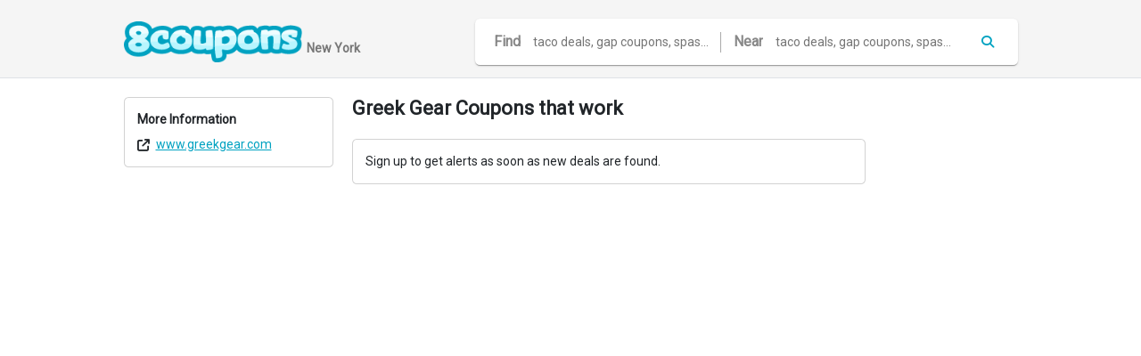

--- FILE ---
content_type: text/html; charset=utf-8
request_url: https://www.8coupons.com/stores/online/greek-gear
body_size: 2316
content:
<!doctype html>
<html lang="en">

<head>
    <!-- Required meta tags -->
    <meta charset="utf-8">
    <meta name="viewport" content="width=device-width, initial-scale=1, shrink-to-fit=no">

    <!-- Bootstrap CSS -->
    <link rel="stylesheet" href="/static/main.css?t=32e2568fecc74d748ac8bf0edd6b8e06">
    <link href='https://fonts.googleapis.com/css?family=Roboto' rel='stylesheet' type='text/css'>
    <link rel="icon" type="image/x-icon" href="https://d3h8i6nclim41j.cloudfront.net/cms/media/favicon.ico">
    <link rel="stylesheet" href="https://cdnjs.cloudflare.com/ajax/libs/font-awesome/6.4.0/css/all.min.css"
        integrity="sha512-iecdLmaskl7CVkqkXNQ/ZH/XLlvWZOJyj7Yy7tcenmpD1ypASozpmT/E0iPtmFIB46ZmdtAc9eNBvH0H/ZpiBw=="
        crossorigin="anonymous" referrerpolicy="no-referrer" />
    <title>Greek Gear Coupons that work | 8coupons</title>

    

<meta content="{{store.name}} Coupons, deals, discounts" name="keywords">


<meta content="{{store.name}} Coupons that work" name="description">



    

<link rel="canonical" href="/stores/online/greek-gear">



    <!-- Google tag (gtag.js) -->
    <script async src="https://www.googletagmanager.com/gtag/js?id=G-5XWZ6LVE1E"></script>
    <script>
        window.dataLayer = window.dataLayer || [];
        function gtag() { dataLayer.push(arguments); }
        gtag('js', new Date());

        gtag('config', 'G-5XWZ6LVE1E');
    </script>
    <script async src="https://pagead2.googlesyndication.com/pagead/js/adsbygoogle.js?client=ca-pub-1802748593087994"
        crossorigin="anonymous"></script>
</head>

<body>
    <div class="d-flex flex-column h-100">
        <div class="bg-light-gray border-bottom">
            <div class="container pt-4">

                <div class="mb-3 d-flex align-items-center">
                    <div class="position-relative">
                        <a href="/"><img src="https://8coupons.nyc3.cdn.digitaloceanspaces.com/8coupons-logo-med.png"
                                style="width:200px" />
                        </a>
                        <span class="position-absolute fw-900"
                            style="left: 205px;bottom:5px;font-size:14px;color:#777;white-space: nowrap">New York</span>
                    </div>
                    <div class="d-none d-sm-block" style="margin-left: auto">
                        <form action="/search">
                            <div class="py-3 px-4 bg-white rounded d-flex ms-5 align-items-center"
                                style="box-shadow: 0 2px 1px -1px rgba(0,0,0,.2), 0 1px 1px 0 rgba(0,0,0,.14), 0 1px 3px 0 rgba(0,0,0,.12);">

                                <span style="color:#888;font-size:16px" class="fw-700">Find</span>
                                <input name="keywords"
                                    style="width:225px;outline:0;border-right: 1px solid rgb(170, 170, 170) !important;"
                                    class="border-0 px-3" placeholder="taco deals, gap coupons, spas...">
                                <span style="color:#888;font-size:16px" class="fw-700 ms-3">Near</span>
                                <input name="location" style="width:225px;outline:0;" class="border-0 ps-3"
                                    placeholder="taco deals, gap coupons, spas...">
                                <button type="submit" class="bg-white border-0">
                                    <i class="fa-solid fa-magnifying-glass ms-3 text-primary"></i>
                                </button>
                            </div>
                        </form>
                    </div>
                </div>
                <div class="d-flex align-items-center justify-content-around customnavbar d-none"
                    style="white-space: nowrap">
                    <a href="/"
                        class=" d-flex align-items-center justify-content-center">Near
                        Me</a>
                    <a href="/deals/restaurants"
                        class=" d-flex align-items-center justify-content-center">Eat</a>
                    <a href="/deals/things-to-do"
                        class=" d-flex align-items-center justify-content-center">Play</a>
                    <a href="/deals/travel"
                        class=" d-flex align-items-center justify-content-center">Travel</a>
                    <a href="/deals/goods"
                        class=" d-flex align-items-center justify-content-center">Shop</a>
                    <a href="/deals/spa"
                        class=" d-flex align-items-center justify-content-center">Spa</a>
                    <a href="/coupons"
                        class=" d-flex align-items-center justify-content-center">Coupons</a>
                    <a href="/events"
                        class=" d-flex align-items-center justify-content-center">Events</a>
                </div>
            </div>
        </div>

        <div class="content flex-grow-1">

            
<div class="container py-4">
    <div class="row">
        <div class="col-sm-7">
            <h1 class="mb-4 mt-0">Greek Gear Coupons that work</h1>
            <div class="card mb-3">
                <div class="card-body">
                    Sign up to get alerts as soon as new deals are found.
                </div>
            </div>
            

            
        </div>
        <div class="col-sm-3 order-sm-first">
            
            <div class="card mb-3">
                <div class="card-body">
                    <div class="card-title fw-600">More Information</div>
                    
                    
                    
                    <div class="d-flex align-items-center"><i class="fa-solid fa-arrow-up-right-from-square me-2"></i>
                        <a href="http://go.skimresources.com?id=52531X1280604&amp;url=https%3A%2F%2Fwww.greekgear.com" class="text-truncate"
                            target="_blank">www.greekgear.com</a>
                    </div>
                    
                    
                    
                    
                    
                    
                    
                </div>
            </div>
            
        </div>
        <div class="col-sm-2">
            <script async
                src="https://pagead2.googlesyndication.com/pagead/js/adsbygoogle.js?client=ca-pub-1802748593087994"
                crossorigin="anonymous"></script>
            <!-- STORE #1 (Desktop) -->
            <ins class="adsbygoogle" style="display:block" data-ad-client="ca-pub-1802748593087994"
                data-ad-slot="8843079645" data-ad-format="auto" data-full-width-responsive="true"></ins>
            <script>
                (adsbygoogle = window.adsbygoogle || []).push({});
            </script>
        </div>
    </div>
</div>


        </div>

        <div class="footer bg-primary text-white p-2 mt-4">
            <div class="container" style="margin: 20px auto">
                <div class="row">
                    <div class="col-sm">
                        <div class="item header">Info</div>
                        <div class="item"><a routerlink="/about" href="/about">About Us</a></div>
                        <div class="item"><a href="/update-business-listing">Update Listing</a></div>
                        <div class="item"><a routerlink="/careers" href="/careers">Careers</a></div>
                        <div class="item"><a routerlink="/terms-and-conditions" href="/terms-and-conditions">Terms</a>
                        </div>
                        <div class="item"><a routerlink="/contact" href="/contact">Contact Us</a></div>
                    </div>
                    <div class="col-sm">
                        <div class="item header">Popular Deals</div><!---->
                        <div class="item ng-star-inserted"><a href="/holidays/black-friday">Black Friday Deals</a></div>
                        <div class="item ng-star-inserted"><a href="/holidays/cyber-monday">Cyber Monday Deals</a></div>
                    </div>
                    <div class="col-sm">
                        <div class="item header">Cities</div><!---->
                        <div class="item ng-star-inserted"><a href="/city/nyc">New York</a></div>
                        <div class="item ng-star-inserted"><a href="/city/la">Los Angeles</a></div>
                        <div class="item ng-star-inserted"><a href="/city/sf">San Francisco</a></div>
                        <div class="item ng-star-inserted"><a href="/city/miami">Miami</a></div>
                        <div class="item ng-star-inserted"><a href="/city/chicago">Chicago</a></div>
                        <div class="item more"><a routerlink="/cities" href="/cities">All Cities »</a></div>
                    </div>
                    <div class="col-sm">
                        <div class="item header">Popular Stores</div><!---->
                        <div class="item ng-star-inserted"><a href="/stores/online/gap">Gap Coupons</a></div>
                        <div class="item ng-star-inserted"><a href="/stores/online/jcpenney">JCPenney Coupons</a></div>
                        <div class="item ng-star-inserted"><a href="/stores/online/target">Target Coupons</a></div>
                        <div class="item ng-star-inserted"><a href="/stores/online/macys-com">Macy's Coupons</a></div>
                        <div class="item more"><a routerlink="/stores" href="/stores">All Stores »</a></div>
                    </div>
                </div>
            </div>
            <div style="text-align: center;margin-bottom: 10px">© 2026 8coupons inc.</div>
        </div>
    </div>

</body>

</html>

--- FILE ---
content_type: text/html; charset=utf-8
request_url: https://www.google.com/recaptcha/api2/aframe
body_size: 265
content:
<!DOCTYPE HTML><html><head><meta http-equiv="content-type" content="text/html; charset=UTF-8"></head><body><script nonce="gJiiP97OSt7_Rt5-0aTE9Q">/** Anti-fraud and anti-abuse applications only. See google.com/recaptcha */ try{var clients={'sodar':'https://pagead2.googlesyndication.com/pagead/sodar?'};window.addEventListener("message",function(a){try{if(a.source===window.parent){var b=JSON.parse(a.data);var c=clients[b['id']];if(c){var d=document.createElement('img');d.src=c+b['params']+'&rc='+(localStorage.getItem("rc::a")?sessionStorage.getItem("rc::b"):"");window.document.body.appendChild(d);sessionStorage.setItem("rc::e",parseInt(sessionStorage.getItem("rc::e")||0)+1);localStorage.setItem("rc::h",'1769409065103');}}}catch(b){}});window.parent.postMessage("_grecaptcha_ready", "*");}catch(b){}</script></body></html>